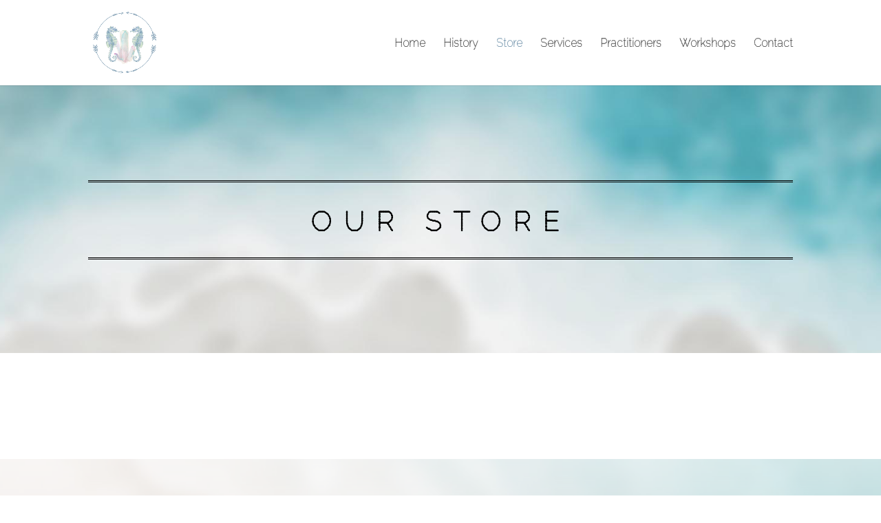

--- FILE ---
content_type: application/javascript
request_url: https://d34ikvsdm2rlij.cloudfront.net/storefront/static/2026/all/ecommerce-lblkny9l.js
body_size: 16547
content:
const __vite__mapDeps=(i,m=__vite__mapDeps,d=(m.f||(m.f=["./apps-startup-en317txy.js","./vendor-i1h9sw6l.js","./shared-gtyzo6jp.js","./apps-js-api-jaurdaif.js","./apps-tracker-gwmfggji.js","./apps-add-to-bag-horqql2m.js","./apps-categories-v1-e80i7glg.js","./apps-categories-v2-myr23xi4.js","./apps-minicart-v1-c1tl2m3s.js","./apps-minicart-v2-bqgzb73g.js","./apps-product-thumbnail-ol4ge841.js","./apps-product-browser-jsjh8ty1.js","./apps-product-browser-popup-if0cldc8.js","./apps-search-panel-fv6d4grv.js","./apps-search-widget-ni6xqrmj.js","./apps-single-product-brxaz5j9.js","./apps-cp-preview-product-card-bjunxnk3.js","./apps-cp-preview-category-lk8ahaut.js"])))=>i.map(i=>d[i]);
const We="modulepreload",Be=function(t,e){return new URL(t,e).href},ie={},A=function(e,r,n){let o=Promise.resolve();if(r&&r.length>0){let s=function(d){return Promise.all(d.map(l=>Promise.resolve(l).then(f=>({status:"fulfilled",value:f}),f=>({status:"rejected",reason:f}))))};const c=document.getElementsByTagName("link"),u=document.querySelector("meta[property=csp-nonce]"),m=u?.nonce||u?.getAttribute("nonce");o=s(r.map(d=>{if(d=Be(d,n),d in ie)return;ie[d]=!0;const l=d.endsWith(".css"),f=l?'[rel="stylesheet"]':"";if(!!n)for(let _=c.length-1;_>=0;_--){const N=c[_];if(N.href===d&&(!l||N.rel==="stylesheet"))return}else if(document.querySelector(`link[href="${d}"]${f}`))return;const T=document.createElement("link");if(T.rel=l?"stylesheet":We,l||(T.as="script"),T.crossOrigin="",T.href=d,m&&T.setAttribute("nonce",m),document.head.appendChild(T),l)return new Promise((_,N)=>{T.addEventListener("load",_),T.addEventListener("error",()=>N(new Error(`Unable to preload CSS for ${d}`)))})}))}function i(s){const c=new Event("vite:preloadError",{cancelable:!0});if(c.payload=s,window.dispatchEvent(c),!c.defaultPrevented)throw s}return o.then(s=>{for(const c of s||[])c.status==="rejected"&&i(c.reason);return e().catch(i)})};var Fe=Object.defineProperty,ke=(t,e,r)=>e in t?Fe(t,e,{enumerable:!0,configurable:!0,writable:!0,value:r}):t[e]=r,se=(t,e,r)=>ke(t,typeof e!="symbol"?e+"":e,r),Ge=Object.defineProperty,Je=(t,e,r)=>e in t?Ge(t,e,{enumerable:!0,configurable:!0,writable:!0,value:r}):t[e]=r,ae=(t,e,r)=>Je(t,typeof e!="symbol"?e+"":e,r);const h={INFO:"INFO",WARNING:"WARNING",ERROR:"ERROR",LOG:"LOG"};class He{constructor(e){ae(this,"eventsLogSettings"),ae(this,"allowedEventTypes"),this.eventsLogSettings=e,this.allowedEventTypes=Object.keys(this.eventsLogSettings).sort()}info(e,...r){this.doLog(h.INFO,e,r)}warn(e,...r){this.doLog(h.WARNING,e,r)}error(e,...r){this.doLog(h.ERROR,e,r)}log(e,...r){this.doLog(h.LOG,e,r)}doLog(e,r,n){this.printGreetingsIfNeeded(this.allowedEventTypes);const o=this.eventsLogSettings[r];$e(e,r,o,this.getEventTypesToLog())&&this.printLog(e,o,n)}}function je(t){switch(t){case h.INFO:return console.info;case h.WARNING:return console.warn;case h.ERROR:return console.error;case h.LOG:return console.info;default:throw new Error(`Unknown log level '${t}'`)}}const y={ALL:"ALL",PARTIAL:"PARTIAL",DEFAULT:"DEFAULT"};function qe(t,e,r){const n=r.type;switch(n){case y.ALL:return!0;case y.PARTIAL:return r.events.some(o=>o===t);case y.DEFAULT:return e.isDefault===!0;default:throw new Error(`Unknown event types to log '${n}'`)}}function $e(t,e,r,n){return t===h.WARNING||t===h.ERROR||qe(e,r,n)}const G="ALL";function Ye(t){return["%c%s",`background: ${t.background}; color: ${t.color}; padding: 1px 4px`,t.badgeName]}class ze extends He{constructor(e,r){super(e),se(this,"localStorageKey"),se(this,"isGreetingsPrinted",!1),this.localStorageKey=r}createDebugGreetingsData(e){const r='font-family: "Monospace"; font-size: 1.1em';return[`%cTo enable all development logs please run in development console:
%c    localStorage.setItem("${this.localStorageKey}", "${G}")
%cInstead of %c${G} %cyou can use comma separated event types list to partially enable logs.
Available event types are: %O`,"",r,"",r,"",e]}printGreetingsIfNeeded(e){this.isGreetingsPrinted||(this.isGreetingsPrinted=!0,console.log(...this.createDebugGreetingsData(e)))}printLog(e,r,n){const o=Ye(r);je(e)(...o,...n)}getEventTypesToLog(){try{const e=window.localStorage.getItem(this.localStorageKey);return e===""||e===null?{type:y.DEFAULT}:e===G||e==="true"?{type:y.ALL}:{type:y.PARTIAL,events:e.split(",")}}catch{return{type:y.DEFAULT}}}shutdown(){return Promise.resolve()}flush(){return Promise.resolve()}}function U(t){for(var e=1;e<arguments.length;e++){var r=arguments[e];for(var n in r)t[n]=r[n]}return t}var Ke={read:function(t){return t[0]==='"'&&(t=t.slice(1,-1)),t.replace(/(%[\dA-F]{2})+/gi,decodeURIComponent)},write:function(t){return encodeURIComponent(t).replace(/%(2[346BF]|3[AC-F]|40|5[BDE]|60|7[BCD])/g,decodeURIComponent)}};function J(t,e){function r(o,i,s){if(!(typeof document>"u")){s=U({},e,s),typeof s.expires=="number"&&(s.expires=new Date(Date.now()+s.expires*864e5)),s.expires&&(s.expires=s.expires.toUTCString()),o=encodeURIComponent(o).replace(/%(2[346B]|5E|60|7C)/g,decodeURIComponent).replace(/[()]/g,escape);var c="";for(var u in s)s[u]&&(c+="; "+u,s[u]!==!0&&(c+="="+s[u].split(";")[0]));return document.cookie=o+"="+t.write(i,o)+c}}function n(o){if(!(typeof document>"u"||arguments.length&&!o)){for(var i=document.cookie?document.cookie.split("; "):[],s={},c=0;c<i.length;c++){var u=i[c].split("="),m=u.slice(1).join("=");try{var d=decodeURIComponent(u[0]);if(s[d]=t.read(m,d),o===d)break}catch{}}return o?s[o]:s}}return Object.create({set:r,get:n,remove:function(o,i){r(o,"",U({},i,{expires:-1}))},withAttributes:function(o){return J(this.converter,U({},this.attributes,o))},withConverter:function(o){return J(U({},this.converter,o),this.attributes)}},{attributes:{value:Object.freeze(e)},converter:{value:Object.freeze(t)}})}var K=J(Ke,{path:"/"});class E{static entryPointQueryParams;static ecommerceJsParams;static getEntryPointQueryParams(){return E.entryPointQueryParams}static setEntryPointQueryParams(e){E.entryPointQueryParams=e}static getEcommerceJsParams(){return E.ecommerceJsParams}static setEcommerceJsParams(e){E.ecommerceJsParams=e}}class Xe{legacyApiImpl;constructor(e){this.legacyApiImpl=e}getSessionToken(){return this.legacyApiImpl.ensureJsApiSync().interop.getSessionToken()}onApiLoaded(){this.legacyApiImpl.getJsApiAsync().then(e=>{e.interop.onApiLoaded()})}onCartChanged(e){this.legacyApiImpl.getJsApiAsync().then(r=>{r.interop.onCartChanged(e)})}onCartSyncStarted(e){this.legacyApiImpl.getJsApiAsync().then(r=>{r.interop.onCartSyncStarted(e)})}onCartSyncFinished(){this.legacyApiImpl.getJsApiAsync().then(e=>{e.interop.onCartSyncFinished()})}onCustomerChanged(e){this.legacyApiImpl.getJsApiAsync().then(r=>{r.interop.onCustomerChanged(e)})}onOrderPlaced(e){this.legacyApiImpl.getJsApiAsync().then(r=>{r.interop.onOrderPlaced(e)})}onPageLoaded(e){this.legacyApiImpl.getJsApiAsync().then(r=>{r.interop.onPageLoaded(e)})}onSubscriptionsChanged(){this.legacyApiImpl.getJsApiAsync().then(e=>{e.interop.onSubscriptionsChanged()})}}const H={HORIZONTAL:"HORIZONTAL",VERTICAL:"VERTICAL"},X="ec-cart-widget",a={ADD_TO_BAG:"AddToBag",CATEGORIES_V2:"CategoriesV2",HORIZONTAL_CATEGORIES_V1:"Categories",MINICART_V1:"Minicart",MINICART_V2:"MinicartV2",PRODUCT:"Product",PRODUCT_BROWSER:"ProductBrowser",PRODUCT_THUMBNAIL:"ProductThumbnail",SEARCH_PANEL:"SearchPanel",SEARCH_WIDGET:"SearchWidget",SINGLE_PRODUCT:"SingleProduct",VERTICAL_CATEGORIES_V1:"VCategories",CP_PREVIEW_PRODUCT_CARD:"CPPreviewProductCard",CP_PREVIEW_CATEGORY:"CPPreviewCategory"},S={UNMOUNTED:"UNMOUNTED",MOUNTING:"MOUNTING",MOUNTED:"MOUNTED"};function I(){return window._xnext_initialization_scripts}function Qe(t){window._xnext_initialization_scripts=window._xnext_initialization_scripts.filter(e=>!t(e))}function B(t){I().push(t)}function Q(t){return I().find(e=>e.element===t)}function Te(){return I().filter(t=>t.mountState===void 0||t.mountState===S.UNMOUNTED)}function ce(){return I().filter(t=>t.mountState===S.MOUNTED)}function hn(){Qe(t=>t.widgetType===a.PRODUCT_BROWSER)}function Ze(t){return I().find(e=>e.widgetType===t)}function Se(){return I().some(t=>t.widgetType===a.PRODUCT_BROWSER)}function et(){return I().some(t=>t.widgetType===a.PRODUCT||t.widgetType===a.SINGLE_PRODUCT)}function ye(){return I().some(t=>t.widgetType===a.MINICART_V1||t.widgetType===a.MINICART_V2)}function Ce(){const t=[a.PRODUCT_BROWSER,a.SINGLE_PRODUCT,a.PRODUCT,a.MINICART_V1,a.CATEGORIES_V2,a.VERTICAL_CATEGORIES_V1];for(const r of t){const n=I().filter(o=>o.widgetType===r)?.reverse()?.[0];if(n!==void 0)return n.element?.parentNode}const e=document.getElementsByClassName(X);if(e.length>0)return e[e.length-1]?.parentNode}function j(t,e){if(document.defaultView?.getComputedStyle!==void 0)return document.defaultView.getComputedStyle(t,null).getPropertyValue(e)}function tt(){const t={},e=Ce();if(e!==void 0){const r=j(e,"font-family");r!==void 0&&(t["font-family"]=r)}return t}function rt(t){const e=document.createElement("a");e.href="",e.textContent="",t.appendChild(e);const r=document.defaultView?.getComputedStyle(e,null).color??"";return t.removeChild(e),r}function nt(t){let e=t,r=j(e,"background-color");for(;r===void 0||r==="transparent"||r==="#000000"||r==="rgba(0, 0, 0, 0)";)e===document.documentElement?r="white":(e=e.parentNode,r=j(e,"background-color"));return r}function ot(t,e){let r;if(e?.chameleon?.font!==void 0&&(r=e.chameleon.font),(r===void 0&&t||r==="auto")&&(r=tt()),r!==void 0){const o=r["font-family"];if(o!==void 0){const i=o.split(/,\s*/);let s="",c="";for(const u of i){if(s.length+u.length+c.length>150)break;s+=c+u,c=","}return s}}}function it(t,e){return t&&(e?.chameleon?.gallery?.useExactColors??!1)}function st(){return window.top?.location!==window.location}function at(t,e){let r;e?.chameleon?.colors!==void 0&&(r=e?.chameleon?.colors);const n=document.styleSheets.length===0;if(r!==void 0&&r!=="auto"||!t||n)return r!=="auto"?r:{};const o={},i=Ce();if(i===void 0)return o;const s=getComputedStyle(i,null).color;s.replace(/ /g,"")!=="rgba(0,0,0,0)"&&s!=="transparent"&&(o["color-foreground"]=s,o["color-price"]=o["color-foreground"]);const c=nt(i);c.replace(/ /g,"")!=="rgba(0,0,0,0)"&&c!=="transparent"?o["color-background"]=c:o["color-background"]="white";const u=rt(i);return u.replace(/ /g,"")!=="rgba(0,0,0,0)"&&u!=="transparent"&&(o["color-link"]=u),o}function Pe(t,e){const r=t&&!st();return{isEnabled:t,colors:at(r,e),fontFamily:ot(r,e),useExactColors:it(r,e)}}const ct="ecwid_body";function ut(){let t;const r=document.getElementsByTagName("body")[0];return r!==void 0&&(r.id===""&&(r.id=ct),t=r.id),t}const dt="ecwid_html";function lt(){let t;const r=document.getElementsByTagName("html")[0];return r!==void 0&&(r.id===""&&(r.id=dt),t=r.id),t}const w={SUCCESS:"success",DUPLICATE:"duplicate",FAILED:"failed"},g={APP_LIFECYCLE:"APP_LIFECYCLE",DEPRECATION:"DEPRECATION",JS_API:"JS_API",PERSISTENCE:"PERSISTENCE",RESOURCES:"RESOURCES",REST:"REST",ROUTER:"ROUTER",MUTATION:"MUTATION",SUSPENSE:"SUSPENSE",SSR:"SSR",TODO:"TODO",TRACKER:"TRACKER",CUSTOM_BLOCK:"CUSTOM_BLOCK"},gt={[g.APP_LIFECYCLE]:{badgeName:"app-lifecycle",background:"#006400",color:"#ffffff"},[g.DEPRECATION]:{badgeName:"deprecation",background:"#8b4513",color:"#ffffff",isDefault:!0},[g.JS_API]:{badgeName:"js-api",background:"#800080",color:"#ffffff"},[g.MUTATION]:{badgeName:"mutation",background:"#FFFF00",color:"#000000"},[g.PERSISTENCE]:{badgeName:"persistence",background:"#ff8c00",color:"#ffffff"},[g.RESOURCES]:{badgeName:"resources",background:"#20b2aa",color:"#ffffff"},[g.REST]:{badgeName:"rest",background:"#20b2aa",color:"#ffffff"},[g.ROUTER]:{badgeName:"router",background:"#1e90ff",color:"#ffffff"},[g.SUSPENSE]:{badgeName:"suspense",background:"#daa520",color:"#ffffff"},[g.SSR]:{badgeName:"ssr",background:"#191970",color:"#ffffff",isDefault:!0},[g.TODO]:{badgeName:"todo",background:"#8b0000",color:"#ffffff",isDefault:!0},[g.TRACKER]:{badgeName:"tracker",background:"#8a2be2",color:"#ffffff"},[g.CUSTOM_BLOCK]:{badgeName:"custom-block",background:"#4b0082",color:"#ffffff"}};function Z(t){return t!==void 0?[t]:[]}function _e(t){return new Date().getTime()-t.getTime()}function ee(t){const e=[`#${t.resourceLoadIndex}`,t.resourceType,"⮕",t.resourceUrl,...Z(t.attributes)];t.logger.info(g.RESOURCES,...e)}function te(t){const e=_e(t.requestStartTime),r=[`#${t.resourceLoadIndex}`,t.resourceType,"⬅",`[${e} ms]`,t.resourceUrl,...Z(t.attributes)];t.logger.info(g.RESOURCES,...r)}function D(t){const e=_e(t.requestStartTime),r=[`#${t.resourceLoadIndex}`,t.resourceType,"⛌",`[${e} ms]`,t.resourceUrl,...Z(t.attributes),t.errorDetails];t.logger.warn(g.RESOURCES,...r)}function pt(t){return new Promise(e=>{setTimeout(()=>e(t()))})}function Re(t,e){if(e===void 0)return t;let r;const n=Promise.race([t,new Promise((o,i)=>{r=setTimeout(()=>{i(new Error(`Timeout exceeded (${e} ms)`))},e)})]);return n.finally(()=>clearTimeout(r)),n}function mt(t){return t.status==="fulfilled"}const q="data-loading";function ft(t,e,r,n,o){const i=document.head.querySelectorAll(`link[href='${t}']`);if(i.length>0){const d={type:w.DUPLICATE,linkElement:i[0]};return Promise.resolve(d)}const s=(n.resourceLoadIndex??0)+1;n.resourceLoadIndex=s;const c="🎨 CSS",u=new Date;ee({resourceLoadIndex:s,resourceType:c,resourceUrl:t,attributes:e,logger:o});const m=new Promise(d=>{const l=document.createElement("link");l.rel="stylesheet",l.href=t,l.setAttribute(q,""),e!==void 0&&Object.entries(e).forEach(([f,L])=>{l.setAttribute(f,L)}),l.onerror=()=>{D({resourceLoadIndex:s,resourceType:c,requestStartTime:u,resourceUrl:t,attributes:e,errorDetails:void 0,logger:o}),l.remove();const f={type:w.FAILED};d(f)},l.onload=()=>{l.removeAttribute(q),te({resourceLoadIndex:s,resourceType:c,requestStartTime:u,resourceUrl:t,attributes:e,logger:o});const f={type:w.SUCCESS,linkElement:l};d(f)},document.getElementsByTagName("head")[0]?.appendChild(l)});return Re(m,r).catch(d=>(D({resourceLoadIndex:s,resourceType:c,requestStartTime:u,resourceUrl:t,attributes:void 0,errorDetails:d instanceof Error?d.message:void 0,logger:o}),Promise.resolve({type:w.FAILED})))}function At(t){return Object.entries(t).map(([e,r])=>`${encodeURIComponent(e)}=${encodeURIComponent(r.substring(0,150))}`).join("&")}function ht(t,e){const r={};return Object.entries(e.baseQueryParams).forEach(([n,o])=>{r[n]=o}),r.ownerid=e.storeId.toString(),e.cssSelectorsPrefix!==""&&(r["id-selector"]=e.cssSelectorsPrefix),e.isHoverDisabled&&(r.hover="disable"),e.chameleonParams.colors!==void 0&&Object.entries(e.chameleonParams.colors).forEach(([n,o])=>{r[n]=o}),e.chameleonParams.fontFamily!==void 0&&(r["font-family"]=e.chameleonParams.fontFamily),e.chameleonParams.useExactColors&&(r.useExactGalleryColors="true"),r.frontendV2="true",`${t}?${At(r)}`}const Et=1e4;function It(){return"ontouchstart"in window&&typeof window.matchMedia=="function"&&!window.matchMedia("(pointer: fine)").matches&&window.matchMedia("(hover: none)").matches}function Tt(t,e){try{const r=new URL(e),n=new URL(t);return n.origin===r.origin&&n.pathname===r.pathname}catch{return!1}}function St(t){const e=Array.from(document.getElementsByTagName("link")).filter(i=>i.rel==="stylesheet").filter(i=>!i.hasAttribute(q)).filter(i=>Tt(i.href,t)),r=e.filter(i=>document.head.contains(i)),o=[...e.filter(i=>document.body.contains(i))];return r.length>1&&o.push(...r.slice(0,-1)),o}function yt(t,e,r,n,o){const i={baseQueryParams:t.stylesheetsSettings.baseQueryParams,cssSelectorsPrefix:e.stylesheet?.cssSelectorsPrefix??"",chameleonParams:Pe(t.isChameleonEnabled,e.ecConfig),isHoverDisabled:It(),storeId:o},s=u=>{const m=ht(u,i);return ft(m,{"data-ec-stylesheet":""},Et,r,n)},c=t.stylesheetsSettings.baseUrl;return s(c.primaryUrl).then(u=>(u.type===w.SUCCESS&&St(c.primaryUrl).forEach(d=>{n.warn(g.RESOURCES,"Removing obsolete stylesheet link element",d),d.remove()}),u)).catch(()=>s(c.fallbackUrl))}function re(t,e){return{widgetType:t,id:e.id!==""?e.id:void 0,currentScript:void 0,element:e,arg:[],mountState:S.UNMOUNTED,unmountFn:void 0}}function Ct(t){window.ec.config=window.ec.config??{},window.ec.config.chameleonDefaults=window.ec.config.chameleonDefaults??{},window.ec.config.chameleonDefaults.isEnabled=t.isEnabled,window.ec.config.chameleonDefaults.gallery=window.ec.config.chameleonDefaults.gallery??{},t.colors!==void 0&&(window.ec.config.chameleonDefaults.colors=t.colors),t.fontFamily!==void 0&&(window.ec.config.chameleonDefaults.font={"font-family":t.fontFamily})}function Pt(t){window.css_selectors_prefix=t.stylesheet?.cssSelectorsPrefix??""}function _t(t){t.then(e=>{window.ecwidMessages={...window.ecwidMessages,...e.translationsSettings.overrides}})}async function we(t,e,r){const n=new AbortController,o={...e,signal:n.signal},i=setTimeout(()=>{const s=new DOMException("The user aborted a request.","AbortError");n.abort(s)},r);try{return await fetch(t,o)}finally{clearTimeout(i)}}async function ue(t,e,r,n){const o=(e.resourceLoadIndex??0)+1;e.resourceLoadIndex=o;const i="🗂️ JSON",s=new Date;try{ee({resourceLoadIndex:e.resourceLoadIndex,resourceType:i,resourceUrl:t,attributes:void 0,logger:r});const u=await we(t,{},n);if(!u.ok){const d=await u.text();throw new Error(d)}const m=await u.json();return te({resourceLoadIndex:o,resourceType:i,requestStartTime:s,resourceUrl:t,attributes:void 0,logger:r}),m}catch(c){throw D({resourceLoadIndex:o,resourceType:i,requestStartTime:s,resourceUrl:t,attributes:void 0,errorDetails:c.message,logger:r}),c}}const v={SUCCESS:"success",DUPLICATE:"duplicate",FAILED:"failed"};function Rt(t){const{resourceLoadIndex:e,resourceType:r,logger:n,scriptUrl:o="",timeoutMs:i}=t,s=new Date,c=new Promise(u=>{const m=document.createElement("script");m.type="text/javascript",t.scriptContent!==void 0&&t.scriptContent!==null&&(m.textContent=t.scriptContent),t.scriptUrl!==void 0&&(m.src=o),m.async=t.isAsync??!0,m.onerror=()=>{D({resourceLoadIndex:e,resourceType:r,requestStartTime:s,resourceUrl:o,attributes:void 0,errorDetails:void 0,logger:n}),m.remove();const d={type:v.FAILED};u(d)},m.onload=()=>{te({resourceLoadIndex:e,resourceType:r,requestStartTime:s,resourceUrl:o,attributes:void 0,logger:n});const d={type:v.SUCCESS,scriptElement:m};u(d)},(t.target??document.getElementsByTagName("head")[0])?.appendChild(m)});return Re(c,i).catch(u=>(u instanceof Error&&D({resourceLoadIndex:e,resourceType:r,requestStartTime:s,resourceUrl:o,attributes:void 0,errorDetails:u.message,logger:n}),Promise.resolve({type:v.FAILED})))}function de(t,e,r,n,o){const i=document.querySelectorAll(`script[src='${t}']`);if(i.length>0){const u={type:v.DUPLICATE,scriptElement:i[0]};return Promise.resolve(u)}const s=(r.resourceLoadIndex??0)+1;r.resourceLoadIndex=s;const c="🔨 JS";return ee({resourceLoadIndex:r.resourceLoadIndex,resourceType:c,resourceUrl:t,attributes:void 0,logger:n}),Rt({resourceLoadIndex:s,resourceType:c,logger:n,scriptUrl:t,isAsync:e,timeoutMs:o})}const Oe="new-frontend",ve="storefront-frontend",En="en";function wt(t){if(t.cssSelectorsPrefix!==void 0)return t.cssSelectorsPrefix;let e="";return t.isCssSelectorsPrefixDisabled!==!0&&(t.htmlTagId!==void 0||t.bodyTagId!==void 0)&&(t.htmlTagId!==void 0&&(e+=`html#${t.htmlTagId}`),t.htmlTagId!==void 0&&t.bodyTagId!==void 0&&(e+=" "),t.bodyTagId!==void 0&&(e+=`body#${t.bodyTagId}`)),e}function De(t){return JSON.parse(JSON.stringify(t))}function Ot(t){return t.chameleon!==void 0?{...t,chameleon:De(t.chameleon)}:{...t}}const vt="ec-storefront-show-i18n-keys",Dt="ec-storefront-highlight-version",le=5e3;function Lt(t){const e={...t};let r={};return e.queryState!==void 0&&(r=e.queryState,delete e.queryState),{queryState:r,piniaState:e}}function Nt(t,e,r,n,o){return t.then(i=>{Pt(e);const s=Pe(i.isChameleonEnabled,e.ecConfig);return Ct(s),yt(i,e,r,n,o)})}async function Ut(t,e,r){(await de(t.primaryUrl,!0,e,r)).type===v.FAILED&&await de(t.fallbackUrl,!0,e,r)}async function bt(t,e,r){try{return await ue(t.primaryUrl,e,r,le)}catch{return ue(t.fallbackUrl,e,r,le)}}async function Mt(t,e,r){const n=t.map(i=>bt(i,e,r));return(await Promise.allSettled(n)).filter(mt).map(i=>i.value)}async function Vt(t,e,r){const n=await Mt(t,e,r),o=Object.assign({},...n);return window.rosettaMessages=window.rosettaMessages??{},window.rosettaMessages[ve]=o,window.rosettaMessages[Oe]=o,o}async function xt(t,e,r){const n=t.map(o=>Ut(o,e,r));return await Promise.allSettled(n),window.rosettaMessages[ve]??window.rosettaMessages[Oe]}async function Wt(t,e,r){const n=t.translationsSettings.urls,o=n.filter(s=>s.primaryUrl.endsWith(".json"));if(o.length>0)return Vt(o,e,r);const i=n.filter(s=>s.primaryUrl.endsWith(".js"));return i.length>0?xt(i,e,r):Promise.reject(new Error("Unsupported `translationsSettings.urls` format"))}function Bt(t,e,r){return t.then(async n=>{const o=n.translationsSettings.overrides,i=await Wt(n,e,r);return[o,i]})}function Ft(t,e){return Ot({...t??{},...e.config??{}})}function kt(t,e){return De({...t??{},...e.order??{}})}function Gt(t,e){return{...t??{},...e.storefront??{}}}function Jt(t){return{containerWidth:t?.containerWidth}}function Ht(){return K.get(vt)?.toString()==="true"?!0:void 0}function jt(){return K.get(Dt)?.toString()==="true"?!0:void 0}function qt(t){return{showI18nKeys:Ht()??t?.showI18nKeys,shouldHighlightVersion:jt()??t?.shouldHighlightVersion}}function $t(t,e){return{customHistoryStateHandler:e?.customHistoryStateHandler??t?.customHistoryStateHandler}}function Yt(t,e){const r={cssSelectorsPrefix:e?.css_selectors_prefix??t?.cssSelectorsPrefix,isCssSelectorsPrefixDisabled:e?.ecwid_nocssrewrite??t?.isCssSelectorsPrefixDisabled,htmlTagId:lt()??t?.htmlTagId,bodyTagId:ut()??t?.bodyTagId};return{...r,cssSelectorsPrefix:wt(r)}}function zt(t,e){return{signInProvider:t?.signInProvider,signInUrls:t?.signInUrls,ssoProfile:e.ecwid_sso_profile??t?.ssoProfile}}function Kt(t){const e=t.globalOverrides?.globalOverrides;return{ecConfig:Ft(e?.ecConfig,window.ec),ecOrder:kt(e?.ecOrder,window.ec),ecStorefront:Gt(e?.ecStorefront,window.ec),browser:Jt(e?.browser),debug:qt(e?.debug),routing:$t(e?.routing,window.Ecwid),stylesheet:Yt(e?.stylesheet,window),sso:zt(e?.sso,window)}}function Xt(t,e){const r=Q(t.containerElement);if(r!==void 0)return r;const n=re(e,t.containerElement);return B(n),n}function R(t){if(t.containerElement===void 0||t.containerElement===null)throw new Error("Cannot find containerElement, please sure that it is passed to the widget options correctly.");const{containerElement:e,rootProps:r,states:n}=t;return{containerElement:e,rootProps:r,states:n}}function ge(){return document.createElement("div")}class Qt{options;widgetData;startupApp;jsApi;constructor(e){this.options=e}getBootstrapPromise(){return this.options.bootstrapPromise}async createWidget(e,r){const n=r.states??{},{queryState:o,piniaState:i}=Lt(n),s=Kt(i),c=this.widgetData??this.createWidgetData(s,this.options);_t(this.options.bootstrapPromise),this.widgetData=c;const u={containerElement:r.containerElement,isHydrateExistingMarkup:Object.keys(n).length>0,queryState:o,piniaState:{...i,globalOverrides:{globalOverrides:s}},rootProps:r.rootProps??{},bootstrap:this.options.bootstrapPromise,widgetData:c,storefrontApiClient:this.options.storefrontApiClient,requestContext:this.options.requestContext,ecommerce:this.options.ecommerce,logger:this.options.logger};return await(await e).render(u)}createWidgetData(e,r){return{appMode:r.appMode,customizeStorefrontAppsResources:Promise.resolve(void 0),stylesheet:Nt(this.options.bootstrapPromise,e,this.options.requestContext,this.options.logger,this.options.storeId),translations:Bt(this.options.bootstrapPromise,this.options.requestContext,this.options.logger)}}getOrCreateConfigAndWidget(e,r,n){const o=R(r),i=Xt(o,n);return i.ecwidWidget!==void 0&&i.mountState!==S.UNMOUNTED||(i.mountState=S.MOUNTING,i.ecwidWidget=this.createWidget(e,o).then(s=>(i.mountState=S.MOUNTED,i.unmountFn=()=>{i.mountState=S.UNMOUNTED,i.unmountFn=void 0,i.element=i.id!==void 0?void 0:i.element,s.unmountFn()},s))),i.ecwidWidget}createOrGetStartup(e){if(this.startupApp===void 0){const r=R({containerElement:ge(),rootProps:{storeId:this.options.storeId,sessionToken:this.options.sessionToken},states:e.states});this.startupApp=this.createWidget(A(()=>import("./apps-startup-en317txy.js"),__vite__mapDeps([0,1,2]),import.meta.url),r)}return this.startupApp}createOrGetJsApi(){if(this.jsApi===void 0){const e=R({containerElement:ge(),rootProps:{}});this.jsApi=this.createOrGetStartup(e).then(()=>this.createWidget(A(()=>import("./apps-js-api-jaurdaif.js"),__vite__mapDeps([3,1,2]),import.meta.url),e))}return this.jsApi}createTracker(e){return this.createOrGetStartup(e).then(()=>this.createWidget(A(()=>import("./apps-tracker-gwmfggji.js").then(r=>r.l),__vite__mapDeps([4,1,2]),import.meta.url),R(e)))}createAddToBag(e){return this.createOrGetStartup(e).then(()=>this.getOrCreateConfigAndWidget(A(()=>import("./apps-add-to-bag-horqql2m.js"),__vite__mapDeps([5,2,1]),import.meta.url),e,a.ADD_TO_BAG))}createCategoriesV1(e){const r=e.rootProps?.direction===H.VERTICAL?a.VERTICAL_CATEGORIES_V1:a.HORIZONTAL_CATEGORIES_V1;return this.createOrGetStartup(e).then(()=>this.getOrCreateConfigAndWidget(A(()=>import("./apps-categories-v1-e80i7glg.js"),__vite__mapDeps([6,1,2]),import.meta.url),e,r))}createCategoriesV2(e){return this.createOrGetStartup(e).then(()=>this.getOrCreateConfigAndWidget(A(()=>import("./apps-categories-v2-myr23xi4.js"),__vite__mapDeps([7,1,2]),import.meta.url),e,a.CATEGORIES_V2))}createMinicartV1(e){return this.createOrGetStartup(e).then(()=>this.getOrCreateConfigAndWidget(A(()=>import("./apps-minicart-v1-c1tl2m3s.js"),__vite__mapDeps([8,1,2]),import.meta.url),e,a.MINICART_V1))}createMinicartV2(e){return this.createOrGetStartup(e).then(()=>this.getOrCreateConfigAndWidget(A(()=>import("./apps-minicart-v2-bqgzb73g.js"),__vite__mapDeps([9,1,2]),import.meta.url),e,a.MINICART_V2))}createProductThumbnail(e){return this.createOrGetStartup(e).then(()=>this.getOrCreateConfigAndWidget(A(()=>import("./apps-product-thumbnail-ol4ge841.js"),__vite__mapDeps([10,2,1]),import.meta.url),e,a.PRODUCT_THUMBNAIL))}createProductBrowser(e){return this.createOrGetStartup(e).then(()=>this.getOrCreateConfigAndWidget(A(()=>import("./apps-product-browser-jsjh8ty1.js").then(r=>r.bE),__vite__mapDeps([11,1,2]),import.meta.url),e,a.PRODUCT_BROWSER))}createProductBrowserPopup(e){return this.createOrGetStartup(e).then(()=>this.createWidget(A(()=>import("./apps-product-browser-popup-if0cldc8.js"),__vite__mapDeps([12,1,2]),import.meta.url),R(e)))}createSearchPanel(e){return this.createOrGetStartup(e).then(()=>this.getOrCreateConfigAndWidget(A(()=>import("./apps-search-panel-fv6d4grv.js"),__vite__mapDeps([13,1,2]),import.meta.url),e,a.SEARCH_PANEL))}createSearchWidget(e){return this.createOrGetStartup(e).then(()=>this.getOrCreateConfigAndWidget(A(()=>import("./apps-search-widget-ni6xqrmj.js"),__vite__mapDeps([14,1,2]),import.meta.url),e,a.SEARCH_WIDGET))}createSingleProduct(e){return this.createOrGetStartup(e).then(()=>this.getOrCreateConfigAndWidget(A(()=>import("./apps-single-product-brxaz5j9.js"),__vite__mapDeps([15,2,1]),import.meta.url),e,a.SINGLE_PRODUCT))}createCpPreviewProductCard(e){return this.createOrGetStartup(e).then(()=>this.getOrCreateConfigAndWidget(A(()=>import("./apps-cp-preview-product-card-bjunxnk3.js"),__vite__mapDeps([16,2,1]),import.meta.url),e,a.CP_PREVIEW_PRODUCT_CARD))}createCpPreviewCategory(e){return this.createOrGetStartup(e).then(()=>this.getOrCreateConfigAndWidget(A(()=>import("./apps-cp-preview-category-lk8ahaut.js"),__vite__mapDeps([17,2,1]),import.meta.url),e,a.CP_PREVIEW_CATEGORY))}}class Zt{legacyApiImpl;constructor(e){this.legacyApiImpl=e}setInternalState(e){return this.legacyApiImpl.ensureJsApiSync().setRouterExternalState(e)}saveUtmDataFromUrl(e){return this.legacyApiImpl.ensureJsApiSync().saveUtmDataFromUrl(e)}}const Le={TOP_LEFT:"TOP_LEFT",TOP_RIGHT:"TOP_RIGHT",BOTTOM_LEFT:"BOTTOM_LEFT",BOTTOM_RIGHT:"BOTTOM_RIGHT"},F={RECT:"RECT",PILL:"PILL",NONE:"NONE"},Ne={BAG:"BAG",CART:"CART",BASKET:"BASKET"},Ue={SMALL_ICON:"SMALL_ICON",SMALL_ICON_COUNTER:"SMALL_ICON_COUNTER",COUNTER_ONLY:"COUNTER_ONLY",TITLE_COUNTER:"TITLE_COUNTER",MEDIUM_ICON_COUNTER:"MEDIUM_ICON_COUNTER",MEDIUM_ICON_TITLE_COUNTER:"MEDIUM_ICON_TITLE_COUNTER",BIG_ICON_TITLE_SUBTOTAL:"BIG_ICON_TITLE_SUBTOTAL",BIG_ICON_DETAILS_SUBTOTAL:"BIG_ICON_DETAILS_SUBTOTAL"},p={DATA_LAYOUT:"data-layout",DATA_ICON:"data-icon",DATA_FIXED:"data-fixed",DATA_FIXED_POSITION:"data-fixed-position",DATA_FIXED_SHAPE:"data-fixed-shape",DATA_HORIZONTAL_INDENT:"data-horizontal-indent",DATA_VERTICAL_INDENT:"data-vertical-indent",DATA_RESPONSIVE:"data-responsive",DATA_CUSTOM_ICON_URL:"data-custom-icon-url",DATA_SHOW_EMPTY_CART:"data-show-empty-cart",DATA_SHOW_BUY_ANIMATION:"data-show-buy-animation"};function er(){const t=document.createElement("div");return t.setAttribute(p.DATA_FIXED,"true"),t.setAttribute(p.DATA_FIXED_SHAPE,F.PILL),t.setAttribute(p.DATA_SHOW_EMPTY_CART,"false"),t.className=X,t}function be(t){if(t!==void 0){const e=document.getElementById(t);if(e!==null)return e}}const pe="autogenerated";function tr(t){if(t===void 0)return document.body;const e=t.nextElementSibling;if(e instanceof HTMLElement&&e.dataset[pe]!==void 0)return e;const r=document.createElement("div");return r.dataset[pe]="true",t.insertAdjacentElement("afterend",r),r}function $(t){const e=document.createElement("div");return e.id=t.id??`${t.widgetType}-${new Date().getTime()}`,tr(t.currentScript).appendChild(e),e}function Y(t){if(t.element!==void 0&&t.element!==null)return t.element;const e=be(t.id);if(e!==void 0)return e}class rr{affiliateId=void 0;legacyApiImpl;widgetRendererImpl;logger;OnAPILoaded={add:e=>{this.legacyApiImpl.getJsApiAsync().then(r=>{r.onApiLoaded(e)})}};OnCartChanged={add:e=>{this.legacyApiImpl.getJsApiAsync().then(r=>{r.onCartChanged(e)})}};customerSignOut(e){this.legacyApiImpl.getJsApiAsync().then(r=>{r.customerSignOut(e)})}OnCartSynchronized={add:e=>{this.legacyApiImpl.getJsApiAsync().then(r=>{r.onCartSynchronized(e)})}};OnConsentChanged={add:e=>{this.legacyApiImpl.getJsApiAsync().then(r=>{r.onConsentChanged(e)})}};OnOrderPlaced={add:e=>{this.legacyApiImpl.getJsApiAsync().then(r=>{r.onOrderPlaced(e)})}};OnPageLoad={add:e=>{this.legacyApiImpl.getJsApiAsync().then(r=>{r.onPageLoad(e)})}};OnPageLoaded={add:e=>{this.legacyApiImpl.getJsApiAsync().then(r=>{r.onPageLoaded(e)})}};OnPageSwitch={add:e=>{this.legacyApiImpl.getJsApiAsync().then(r=>{r.onPageSwitch(e)})}};OnProductOptionsChanged={add:e=>{this.legacyApiImpl.getJsApiAsync().then(r=>{r.onProductOptionsChanged(e)})}};OnRouterStateChanged={add:e=>{this.legacyApiImpl.getJsApiAsync().then(r=>{r.onRouterStateChanged(e)})},clear:()=>{this.legacyApiImpl.getJsApiAsync().then(e=>{e.clearRouterStateChangedHandlers()})}};OnSessionChanged={add:e=>{this.legacyApiImpl.getJsApiAsync().then(r=>{r.onSessionChanged(e)})}};OnSetProfile={add:e=>{this.legacyApiImpl.getJsApiAsync().then(r=>{r.onSetProfile(e)})}};constructor(e,r,n){this.legacyApiImpl=e,this.widgetRendererImpl=r,this.logger=n}createMinicartV2Config(e=void 0){let r=e;r===void 0&&(r=er(),document.body.appendChild(r));const n=re(a.MINICART_V2,r);return B(n),n}addMinicartV2Widgets(){const e=Array.from(document.getElementsByClassName(X));if(e.length>0){const n=e.filter(o=>Q(o)===void 0).map(o=>this.createMinicartV2Config(o));return Promise.resolve(n)}if(et()&&!Se()&&!ye()){const n=this.createMinicartV2Config();return Promise.resolve([n])}return this.legacyApiImpl.getEcommerce().widgets.getBootstrapPromise().then(n=>n.shouldInitMinicartForced&&window.ec.storefront?.show_cart_widget!==!1||window.ec.storefront?.show_cart_widget===!0?[this.createMinicartV2Config()]:[])}buildRoutePageUrl(e){return this.legacyApiImpl.ensureJsApiSync().buildRoutePageUrl(e)}buildSiteUrl(){return this.legacyApiImpl.ensureJsApiSync().buildSiteUrl()}destroy(){const e=ce().filter(r=>r.widgetType===a.PRODUCT_BROWSER);e.length>0&&(this.logger.info(g.JS_API,"Ecwid.destroy()"),e.forEach(r=>{r.unmountFn!==void 0&&r.unmountFn()}))}closeProductBrowserPopup(){return this.legacyApiImpl.ensureJsApiSync().closeProductBrowserPopup()}formatCurrency(e){return this.legacyApiImpl.ensureJsApiSync().formatCurrency(e)}init(){this.logger.info(g.JS_API,"Ecwid.init()"),Te().forEach(e=>this.initWidget(e)),this.addMinicartV2Widgets().then(e=>{e.forEach(r=>this.initWidget(r))})}initWidget(e){try{let r=Y(e);if(e.id!==void 0&&r===void 0)throw new Error(`No such element: ${e.id}`);r=r??$(e),e.element=r,e.id=r.id,this.widgetRendererImpl.renderWidget(e,r).then()}catch(r){this.logger.warn(g.APP_LIFECYCLE,"Cannot initialize widget",r)}}isCheckoutMutating(){return this.legacyApiImpl.ensureJsApiSync().isCheckoutMutating()}isStarterSiteFooterLinksEnabled(){return this.legacyApiImpl.ensureJsApiSync().isStarterSiteFooterLinksEnabled()}isPageServicedByStorefrontV3(e){return this.legacyApiImpl.ensureJsApiSync().isPageServicedByStorefrontV3(e)}getAppPublicConfig(e){return this.legacyApiImpl.ensureJsApiSync().getAppPublicConfig(e)}getAppPublicToken(e){return this.legacyApiImpl.ensureJsApiSync().getAppPublicToken(e)}getAndClearLegacyStorefrontNotices(){return this.legacyApiImpl.ensureJsApiSync().getAndClearLegacyStorefrontNotices()}isIsolatedSessionMode(){return this.legacyApiImpl.ensureJsApiSync().isIsolatedSessionMode()}getCheckoutInfo(){return this.legacyApiImpl.ensureJsApiSync().getCheckoutInfo()}getLegacyAuthToken(){return this.legacyApiImpl.ensureJsApiSync().getLegacyAuthToken()}getFeatureToggles(){return this.legacyApiImpl.ensureJsApiSync().getFeatureToggles()}getInitializedWidgets(){const e=ce().map(n=>n.widgetType),r=[...new Set(e)];return this.logger.info(g.JS_API,"Ecwid.getInitializedWidgets()",r),r}getPageSwitchCallbacks(){return this.legacyApiImpl.ensureJsApiSync().getPageSwitchCallbacks()}getStoreConfiguration(){return this.legacyApiImpl.ensureJsApiSync().getStoreConfiguration()}getStorefrontLang(){return this.legacyApiImpl.ensureJsApiSync().getStorefrontLang()}getOwnerId(){throw new Error("This method is implemented in entrypoint and should not be invoked")}getStaticBaseUrl(){return this.logger.warn(g.DEPRECATION,`Method Ecwid.getStaticBaseUrl() returns nothing in current implementation.
If you use this method in your scripts, please contact us at https://support.ecwid.com/hc/en-us/requests/new`),""}scrollToContent(){return this.legacyApiImpl.ensureJsApiSync().scrollToContent()}getTrackingConsent(){return this.legacyApiImpl.ensureJsApiSync().getTrackingConsent()}getVisitorLocation(){return this.legacyApiImpl.ensureJsApiSync().getVisitorLocation()}gotoRoutePage(e){return this.legacyApiImpl.ensureJsApiSync().gotoRoutePage(e)}onAllCheckoutMutationsCompleted(e){return this.legacyApiImpl.ensureJsApiSync().onAllCheckoutMutationsCompleted(e)}openCookiesSettingSidePanel(){return this.legacyApiImpl.ensureJsApiSync().openCookiesSettingSidePanel()}openPage(e,r){return this.legacyApiImpl.ensureJsApiSync().openPage(e,r)}refreshConfig(){this.legacyApiImpl.ensureJsApiSync().refreshConfig(window.ec)}resizeProductBrowser(){this.logger.warn(g.DEPRECATION,"Method Ecwid.resizeProductBrowser() is do nothing in current implementation and its call can be removed")}setRouterExternalState(e){this.legacyApiImpl.getJsApiAsync().then(r=>r.setRouterExternalState(e))}setSignInProvider(e){this.legacyApiImpl.getJsApiAsync().then(r=>{r.setSignInProvider(e)})}setSignInUrls(e){this.legacyApiImpl.getJsApiAsync().then(r=>{r.setSignInUrls(e)})}setSsoProfile(e){this.legacyApiImpl.getJsApiAsync().then(r=>{r.setSsoProfile(e)})}setCheckoutInfo(e){this.legacyApiImpl.ensureJsApiSync().setCheckoutInfo(e)}setLegacyAuthToken(e){this.legacyApiImpl.ensureJsApiSync().setLegacyAuthToken(e)}setSession(e){this.legacyApiImpl.ensureJsApiSync().setSession(e)}setStorefrontBaseUrl(e){this.legacyApiImpl.getJsApiAsync().then(r=>{r.setStorefrontBaseUrl(e)})}setTrackingConsent(e){this.legacyApiImpl.getJsApiAsync().then(r=>{r.setTrackingConsent(e)})}showProductFilters(){this.legacyApiImpl.ensureJsApiSync().showProductFilters()}getSupportedStorages(){return this.legacyApiImpl.ensureJsApiSync().getSupportedStorages()}getStorageValue(e,r){return this.legacyApiImpl.ensureJsApiSync().getStorageValue(e,r)}setStorageValue(e,r,n){return this.legacyApiImpl.ensureJsApiSync().setStorageValue(e,r,n)}}function Me(t){const e={};return t.forEach(r=>{const n=r.split("=");if(n.length===2){const o=n[0],i=n[1];o!==void 0&&i!==void 0&&(e[o]=i)}}),e}const nr="id";function or(t){return t.find(e=>e instanceof HTMLScriptElement)}const ir=t=>t.filter(e=>typeof e=="string");function sr(t,e){const r=or(e),n=ir(e),i=Me(n)[nr];return{widgetType:t,id:i,element:be(i),currentScript:r,arg:n,mountState:S.UNMOUNTED,unmountFn:void 0}}function ar(t){document.querySelectorAll("div[itemtype='http://schema.org/Product'], div[itemtype='https://schema.org/Product']").forEach(r=>{Q(r)===void 0&&B(re(t,r))})}class cr{widgetRendererImpl;ecwidImpl;logger;constructor(e,r,n){this.widgetRendererImpl=r,this.logger=n,this.ecwidImpl=e}xWidget(e,r){try{const n=this.getOrCreateWidgetConfig(e,r),o=Y(n)??$(n);n.element=o,n.id=o.id,this.widgetRendererImpl.renderWidget(n,o)}catch(n){this.logger.warn(g.APP_LIFECYCLE,"Cannot initialize widget",n)}}getOrCreateWidgetConfig(e,r){let n;if(e===a.PRODUCT_BROWSER&&(n=Ze(a.PRODUCT_BROWSER)),n!==void 0)return n;const o=sr(e,r);return B(o),o}addMinicartIfNeeded(){!Se()&&!ye()&&this.xWidget(a.MINICART_V2,[`${p.DATA_FIXED}=true`,`${p.DATA_FIXED_SHAPE}=${F.PILL}`,`${p.DATA_SHOW_EMPTY_CART}=false`])}xSingleProductWidgets(e){ar(e),Te().filter(r=>r.widgetType===e).forEach(r=>{try{const n=Y(r)??$(r);r.element=n,r.id=n.id,this.widgetRendererImpl.renderWidget(r,n).then(()=>this.addMinicartIfNeeded())}catch(n){this.logger.warn(g.APP_LIFECYCLE,"Cannot initialize widget",n)}})}xProductBrowser(...e){this.ecwidImpl.destroy(),this.xWidget(a.PRODUCT_BROWSER,e)}xMinicart(...e){this.xWidget(a.MINICART_V1,e)}xSearchPanel(...e){this.xWidget(a.SEARCH_PANEL,e)}xSearch(...e){this.xWidget(a.SEARCH_WIDGET,e)}xCategories(...e){this.xWidget(a.HORIZONTAL_CATEGORIES_V1,e)}xCategoriesV2(...e){this.xWidget(a.CATEGORIES_V2,e)}xVCategories(...e){this.xWidget(a.VERTICAL_CATEGORIES_V1,e)}ecwid_onBodyDone(){this.logger.warn(g.DEPRECATION,"Function window.ecwid_onBodyDone() is deprecated. Use window.Ecwid.init() instead"),this.ecwidImpl.init()}xAddToBag(...e){this.xWidget(a.ADD_TO_BAG,e)}xProductThumbnail(...e){this.xWidget(a.PRODUCT_THUMBNAIL,e)}xSingleProduct(){this.xSingleProductWidgets(a.SINGLE_PRODUCT)}xProduct(){this.xSingleProductWidgets(a.PRODUCT)}}class ur{legacyApiImpl;constructor(e){this.legacyApiImpl=e}addProduct(e,r){this.legacyApiImpl.getJsApiAsync().then(n=>{typeof e=="object"?n.addProductToCart(e):n.addProductToCart({id:parseInt(e.toString(),10),callback:r??(()=>{})})})}removeProduct(e,r){this.legacyApiImpl.getJsApiAsync().then(n=>{typeof e>"u"?n.removeFromCart(void 0,!1,r):n.removeFromCart([e],!1,r)})}removeProducts(e,r){this.legacyApiImpl.getJsApiAsync().then(n=>{n.removeFromCart(e,!0,r)})}updateCartItem(e,r){this.legacyApiImpl.getJsApiAsync().then(n=>{n.updateCartItem(e,r)})}clear(e){this.legacyApiImpl.getJsApiAsync().then(r=>{r.clearCart(e)})}get(e){this.legacyApiImpl.getJsApiAsync().then(r=>{r.getCart(e)})}calculateTotal(e){this.legacyApiImpl.getJsApiAsync().then(r=>{r.calculateTotal(e)})}gotoCheckout(e){this.legacyApiImpl.getJsApiAsync().then(r=>{r.goToCheckout(e)})}canGotoCheckout(e){return this.legacyApiImpl.getJsApiAsync().then(r=>{r.canGoToCheckout(e)}),!0}setCustomerEmail(e,r,n){if(this.isEmptyString(e))return;const o="Ecwid.Cart.setCustomerEmail()";this.legacyApiImpl.getJsApiAsync().then(i=>{i.updateCart({email:e},r,n,o)})}setOrderComments(e,r,n){if(this.isEmptyString(e))return;const o="Ecwid.Cart.setOrderComments()";this.legacyApiImpl.getJsApiAsync().then(i=>{i.updateCart({orderComments:e},r,n,o)})}setAddress(e,r,n){const o="Ecwid.Cart.setAddress()";this.legacyApiImpl.getJsApiAsync().then(i=>{i.updateCart({shippingPerson:e},r,n,o)})}setBillingAddress(e,r,n){const o="Ecwid.Cart.setBillingAddress()";this.legacyApiImpl.getJsApiAsync().then(i=>{i.updateCart({billingPerson:e},r,n,o)})}refreshCartInfo(e){this.legacyApiImpl.getJsApiAsync().then(r=>{r.refreshCartInfo(e)})}isEmptyString(e){return e===void 0||e.trim()===""}}const b={STANDARD:"STANDARD",MINI:"MINI",FLOATING:"FLOATING",UNSUPPORTED:"UNSUPPORTED"};function O(t){switch(t?.toString()?.toLowerCase()){case"true":case"1":return!0;case"false":case"0":return!1;default:return}}function x(t){if(t!==void 0){const e=parseInt(t?.toString(),10);if(!Number.isNaN(e))return e}}function In(t){if(t!==void 0){const e=parseFloat(t);if(!Number.isNaN(e))return e}}function P(t,e){for(const r of Object.keys(t)){const n=t[r];if(n!==void 0&&n.toString()===e)return t[r]}}function ne(t,e){const r=t.getAttribute(e);if(r!==null)return r}function z(t,e){const r=ne(t,e);return x(r)}function M(t,e){const r=ne(t,e);return O(r)}function V(t,e,r){return P(r,t.getAttribute(e))}const me="productid",dr="layout",lr="defaultCategoryId",gr="defaultProductId",pr=/grid\((?<rows>\d+), *(?<cols>\d+)\)/,mr="views",fe="productid",Ae="data-single-product-id";function fr(t){const e=t[mr];if(e!==void 0){const r=e.match(pr);if(r!==null&&r.groups!==void 0&&r.groups.rows!==void 0&&r.groups.cols!==void 0){const n=Math.max(1,parseInt(r.groups.rows,10)),o=Math.max(1,parseInt(r.groups.cols,10));return n*o}}}function Ar(t){const e=t[lr],r=e!==void 0?parseInt(e,10):NaN;return!Number.isNaN(r)&&r>0?r:void 0}function hr(t){const e=t[gr],r=e!==void 0?parseInt(e,10):NaN;return!Number.isNaN(r)&&r>0?r:void 0}function Er(t,e){const r=e[dr]??"";return r.toLowerCase().includes("attach")?b.UNSUPPORTED:r==="floating"?b.FLOATING:r==="Mini"?b.MINI:b.STANDARD}function Ir(t){const e=x(t[me]);if(e===void 0)throw new Error(`Parameter '${me}' is missing or invalid`);return e}function Tr(t,e,r){return{productId:e,pageProductIdsPromise:r}}function Sr(t,e){return{layout:Er(t,e)}}function yr(t){return{isMobileViewNotAllowed:t.hasAttribute("data-mobile-no"),isChildrenNotAllowed:t.hasAttribute("data-children-no")}}function Cr(t){return{layout:V(t,p.DATA_LAYOUT,Ue),icon:V(t,p.DATA_ICON,Ne),isFixed:M(t,p.DATA_FIXED),fixedPosition:V(t,p.DATA_FIXED_POSITION,Le),fixedShape:V(t,p.DATA_FIXED_SHAPE,F),horizontalIndent:z(t,p.DATA_HORIZONTAL_INDENT),verticalIndent:z(t,p.DATA_VERTICAL_INDENT),isResponsive:M(t,p.DATA_RESPONSIVE),customIconUrl:ne(t,p.DATA_CUSTOM_ICON_URL),showEmptyCart:M(t,p.DATA_SHOW_EMPTY_CART),showBuyAnimation:M(t,p.DATA_SHOW_BUY_ANIMATION)}}function Pr(t){return{layout:P(Ue,t[p.DATA_LAYOUT]),icon:P(Ne,t[p.DATA_ICON]),isFixed:O(t[p.DATA_FIXED]),fixedPosition:P(Le,t[p.DATA_FIXED_POSITION]),fixedShape:P(F,t[p.DATA_FIXED_SHAPE]),horizontalIndent:x(t[p.DATA_HORIZONTAL_INDENT]),verticalIndent:x(t[p.DATA_VERTICAL_INDENT]),isResponsive:O(t[p.DATA_RESPONSIVE]),customIconUrl:t[p.DATA_CUSTOM_ICON_URL],showEmptyCart:O(t[p.DATA_SHOW_EMPTY_CART]),showBuyAnimation:O(t[p.DATA_SHOW_BUY_ANIMATION])}}function _r(t,e){const r=Cr(t),n=Pr(e);return{layout:n.layout??r.layout,icon:n.icon??r.icon,isFixed:n.isFixed??r.isFixed,fixedPosition:n.fixedPosition??r.fixedPosition,fixedShape:n.fixedShape??r.fixedShape,horizontalIndent:n.horizontalIndent??r.horizontalIndent,verticalIndent:n.verticalIndent??r.verticalIndent,isResponsive:n.isResponsive??r.isResponsive,customIconUrl:n.customIconUrl??r.customIconUrl,showEmptyCart:n.showEmptyCart??r.showEmptyCart,showBuyAnimation:n.showBuyAnimation??r.showBuyAnimation}}function Rr(t){return{defaultCategoryId:Ar(t),defaultProductId:hr(t),productsPerPage:fr(t),timeZoneOffset:void 0}}function wr(t){const e=t[fe],r=e!==void 0?parseInt(e,10):NaN;if(Number.isNaN(r))throw new Error(`Parameter '${fe}' is missing or invalid`);return r}function Or(t,e){return{productId:t,pageProductIdsPromise:e}}function he(t){const e=z(t,Ae);if(e===void 0)throw new Error(`Attribute '${Ae}' is missing or invalid`);return e}function Ee(t,e,r){return{productId:t,pageProductIdsPromise:e,isNewLookAndFeel:r}}class vr{ecommerce;constructor(e){this.ecommerce=e}pageProductIds=new Set;collectPageProductId(e){return this.pageProductIds.add(e),new Promise(r=>{setTimeout(()=>{const n=[...this.pageProductIds].sort();r(n)},0)})}async renderWidget(e,r){const n=Me(e.arg??[]);switch(await new Promise(o=>{setTimeout(o)}),e.widgetType){case a.ADD_TO_BAG:{const o=Ir(n),i=this.collectPageProductId(o);return this.ecommerce.widgets.createAddToBag({containerElement:r,rootProps:Tr(r,o,i)})}case a.HORIZONTAL_CATEGORIES_V1:return this.ecommerce.widgets.createCategoriesV1({containerElement:r,rootProps:{direction:H.HORIZONTAL}});case a.CATEGORIES_V2:return this.ecommerce.widgets.createCategoriesV2({containerElement:r,rootProps:yr(r)});case a.MINICART_V1:return this.ecommerce.widgets.createMinicartV1({containerElement:r,rootProps:Sr(r,n)});case a.MINICART_V2:return this.ecommerce.widgets.createMinicartV2({containerElement:r,rootProps:_r(r,n)});case a.PRODUCT:{const o=he(r),i=this.collectPageProductId(o);return this.ecommerce.widgets.createSingleProduct({containerElement:r,rootProps:Ee(o,i,!0)})}case a.PRODUCT_BROWSER:return this.ecommerce.widgets.createProductBrowser({containerElement:r,rootProps:Rr(n)});case a.PRODUCT_THUMBNAIL:{const o=wr(n),i=this.collectPageProductId(o);return this.ecommerce.widgets.createProductThumbnail({containerElement:r,rootProps:Or(o,i)})}case a.SEARCH_PANEL:return this.ecommerce.widgets.createSearchPanel({containerElement:r,rootProps:{}});case a.SEARCH_WIDGET:return this.ecommerce.widgets.createSearchWidget({containerElement:r,rootProps:{}});case a.SINGLE_PRODUCT:{const o=he(r),i=this.collectPageProductId(o);return this.ecommerce.widgets.createSingleProduct({containerElement:r,rootProps:Ee(o,i,!1)})}case a.VERTICAL_CATEGORIES_V1:return this.ecommerce.widgets.createCategoriesV1({containerElement:r,rootProps:{direction:H.VERTICAL}});case a.CP_PREVIEW_PRODUCT_CARD:return this.ecommerce.widgets.createCpPreviewProductCard({containerElement:r});case a.CP_PREVIEW_CATEGORY:return this.ecommerce.widgets.createCpPreviewCategory({containerElement:r});default:throw new Error(`Unknown widget type '${e.widgetType}'`)}}}class Dr{jsApiSync;trackerAsync;ecommerce;ecImpl;ecwidImpl;ecwidCartImpl;windowImpl;constructor(e,r){this.ecommerce=e;const n=new vr(this.ecommerce);this.ecImpl=new Zt(this),this.ecwidImpl=new rr(this,n,r),this.ecwidCartImpl=new ur(this),this.windowImpl=new cr(this.ecwidImpl,n,r)}getEcImpl(){return this.ecImpl}getEcwidImpl(){return this.ecwidImpl}getEcwidCartImpl(){return this.ecwidCartImpl}getWindowImpl(){return this.windowImpl}getEcommerce(){return this.ecommerce}ensureJsApiSync(){if(this.jsApiSync===void 0)throw Error(`Ecwid JS API is not initialized!
Please make sure your code is wrapped in an Ecwid.OnAPILoaded.add callback.
See the documentation for more details: https://api-docs.ecwid.com/reference/ecwidonapiloaded#ecwidonapiloaded`);return this.jsApiSync}getJsApiAsync(){const r=this.getEcommerce().widgets.createOrGetJsApi();return r.then(n=>{this.jsApiSync=n}),r}getTrackerAsync(){if(this.trackerAsync===void 0){const e=this.getEcommerce(),r=document.createElement("div");this.trackerAsync=e.widgets.createTracker({containerElement:r,rootProps:{}})}return this.trackerAsync}}class Lr extends EventTarget{addEventListener(e,r,n){super.addEventListener(e,r,n)}removeEventListener(e,r,n){super.removeEventListener(e,r,n)}dispatchTypedEvent(e,r){return super.dispatchEvent(r)}}function Nr(t,e){return[{target:t.Array,property:"from",iframeReferenceFunc:e.Array.from},{target:t.Array.prototype,property:"reduce",iframeReferenceFunc:e.Array.prototype.reduce},{target:t.Array.prototype,property:"toJSON",iframeReferenceFunc:void 0},{target:t.window.Function.prototype,property:"bind",iframeReferenceFunc:e.window.Function.prototype.bind},{target:t.window.String.prototype,property:"replaceAll",iframeReferenceFunc:e.window.String.prototype.replaceAll},{target:t.window.String.prototype,property:"trim",iframeReferenceFunc:e.window.String.prototype.trim},{target:t.window.String.prototype,property:"trimLeft",iframeReferenceFunc:e.window.String.prototype.trimLeft},{target:t.window.String.prototype,property:"trimRight",iframeReferenceFunc:e.window.String.prototype.trimRight},{target:t.window.Promise,property:"allSettled",iframeReferenceFunc:e.window.Promise.allSettled},{target:t.window,property:"Event",iframeReferenceFunc:e.window.Event}]}function Ur(t){return typeof t!="function"||!t.toString().includes("[native code]")}function br(t,e,r,n){const o=e,i=o[r];return n!==void 0&&(i===void 0||Ur(i))?(t.warn(g.APP_LIFECYCLE,`Browser function '${r}' patched – restoring native implementation. Old value:`,o[r]),o[r]=n,!0):n===void 0&&i!==void 0?(t.warn(g.APP_LIFECYCLE,`Browser function '${r}' defined, even though it should not – deleting custom implementation`),delete o[r],!0):!1}function Mr(t,e){let r=!1;for(const{target:n,property:o,iframeReferenceFunc:i}of t)r=br(e,n,o,i)||r;return r}function Vr(){const t=document.createElement("iframe");return document.body.appendChild(t),t}function xr(t){let e;try{e=Vr();const r=e.contentWindow;if(r!==null){const n=Nr(window,r);Mr(n,t)}}catch(r){t.error(g.APP_LIFECYCLE,"Failed to restore patched browser functions:",r)}finally{e!==void 0&&e.remove()}}function Wr(t){if(t===void 0)return{};const e=t.sessionToken.value;return e!==void 0?{Authorization:`Bearer ${e}`}:{}}function Br(t){return JSON.stringify(t)}function Fr(t,e){return new Headers({"Content-Type":"application/json",...Wr(t),...e})}async function kr(t,e,r,n){return pt(()=>({method:t,mode:"cors",headers:Fr(r,n),body:Br(e)}))}const Ve="StorefrontApiBusinessError";class Gr extends Error{type=Ve;response;data;text;constructor(e,r){super(e.statusText),this.response=e;try{this.data=JSON.parse(r)}catch{this.data=void 0}this.text=r}isBadRequestError(){return this.response.status===400}isUnauthorizedError(){return this.response.status===401}isNotFoundError(){return this.response.status===404}getData(){return this.data}getText(){return this.text}getResponse(){return this.response}}function W(t){return"type"in t&&t.type===Ve}const C={DYNAMIC:"DYNAMIC",SSR_NORMAL:"SSR_NORMAL",SSR_HEAVY:"SSR_HEAVY"},Jr={[C.DYNAMIC]:8,[C.SSR_NORMAL]:1,[C.SSR_HEAVY]:1};function Hr(t){return Jr[t]}function jr(t,e,r,n){if(e?.isRetryable===!1)return!1;const o=Hr(r);if(t>=o)return!1;if(W(n)){const i=n.getResponse().status;return i>=500&&i<=599}return!0}function xe(t){return new Date().getTime()-t.getTime()}function k(t){return t>1?[`(x${t})`]:[]}function qr(t){const e=xe(t.requestStartDate),r=t.error.getResponse(),n=[`#${t.currentRequestIndex}`,...k(t.retryNumber),"⛌",`[${e} ms]`,`[${r.status} ${r.statusText}]`,t.requestMethod?.toUpperCase(),t.url,t.error.getData()??t.error.getText()];t.logger.warn(g.REST,...n)}function $r(t){const e=[];let r=t;for(;r!==void 0;)e.push(r.stack??r.message??String(r)),r=r.cause;return e.join(`
Caused by: `)}function Yr(t){const e=[`#${t.currentRequestIndex}`,...k(t.retryNumber),"⛌",t.requestMethod?.toUpperCase(),t.url,$r(t.error)];t.logger.warn(g.REST,...e)}function zr(t){W(t.error)?qr({logger:t.logger,requestStartDate:t.requestStartDate,currentRequestIndex:t.currentRequestIndex,retryNumber:t.retryNumber,requestMethod:t.requestMethod,url:t.url,error:t.error}):Yr({logger:t.logger,url:t.url,currentRequestIndex:t.currentRequestIndex,retryNumber:t.retryNumber,requestMethod:t.requestMethod,error:t.error.getError()})}function Kr(t){const e=[`#${t.currentRequestIndex}`,...k(t.retryNumber),"⮕",t.requestMethod.toUpperCase(),t.url,t.data];t.logger.info(g.REST,...e)}function Xr(t){const e=xe(t.requestStartDate),r=`${t.responseStatus} ${t.responseStatusText}`.trim(),n=[`#${t.currentRequestIndex}`,...k(t.retryNumber),"⬅",`[${e} ms]`,`[${r}]`,t.requestMethod?.toUpperCase(),t.url,t.responseData];t.logger.info(g.REST,...n)}const Qr="StorefrontApiFatalError";class Zr extends Error{type=Qr;error;constructor(e){super(e.message),this.error=e}getError(){return this.error}}function Tn(){return!1}function Sn(){return window.top?.location!==window.location}function en(t){return C.DYNAMIC}const tn={[C.DYNAMIC]:3e4,[C.SSR_NORMAL]:2e3,[C.SSR_HEAVY]:5e3};function rn(t){return tn[t]}function nn(t){const e=2**t*100,r=e*.2*Math.random();return e+r}function on(t){return new Promise(e=>{setTimeout(e,nn(t))})}class sn{sessionStorageOptions;storeId;apiBaseUrl;additionalHeaders;logger;requestIndex=0;constructor(e,r,n,o){this.storeId=e,this.apiBaseUrl=r,this.additionalHeaders=n,this.logger=o}createRequestUrl(e){return`${this.apiBaseUrl}/${this.storeId}${e}`}setSessionStorageOptions(e){this.sessionStorageOptions=e}async makeRequest(e,r,n){let o=1;this.requestIndex+=1;const i="post",s=this.requestIndex,c=async()=>{const u=new Date,m=en();try{Kr({logger:this.logger,url:e,data:r,currentRequestIndex:s,retryNumber:o,requestMethod:i});const d=await kr(i,r,this.sessionStorageOptions,this.additionalHeaders),l=await we(this.createRequestUrl(e),d,rn(m));if(!l.ok){const L=await l.text();throw new Gr(l,L)}const f=await l.json();return Xr({logger:this.logger,url:e,currentRequestIndex:s,retryNumber:o,requestStartDate:u,requestMethod:i,responseStatus:l.status,responseStatusText:l.statusText,responseData:f}),{data:f}}catch(d){const l=d,f=W(l)?l:new Zr(l);if(zr({logger:this.logger,url:e,currentRequestIndex:s,retryNumber:o,requestStartDate:u,requestMethod:i,error:f}),W(l)&&l.isUnauthorizedError())throw this.resetInvalidSession(),l;if(jr(o,n,m,f))return await on(o),o+=1,c();throw l}};return c()}resetInvalidSession(){this.sessionStorageOptions!==void 0&&(this.sessionStorageOptions.isolatedSessionMode.value=void 0,this.sessionStorageOptions.sessionToken.value=void 0,this.sessionStorageOptions.checkoutInfo.value=void 0,this.sessionStorageOptions.legacyAuthToken.value=void 0)}}const Ie={NORMAL:"NORMAL",PREVIEW_PRODUCT_EDITOR_PAGE:"PREVIEW_PRODUCT_EDITOR_PAGE",PREVIEW_BUY_BUTTONS_PAGE:"PREVIEW_BUY_BUTTONS_PAGE",PREVIEW_DESIGN_PAGE:"PREVIEW_DESIGN_PAGE",PREVIEW_INSTANT_SITE_EDITOR_PAGE:"PREVIEW_INSTANT_SITE_EDITOR_PAGE"},an={NOT_LOADED:"NOT_LOADED",MOUNTED:"MOUNTED",UNMOUNTED:"UNMOUNTED"};class cn{eventListeners=new Map;ensureListeners(e){const r=this.eventListeners.get(e);if(r!==void 0)return r;const n=new Set;return this.eventListeners.set(e,n),n}publish(e,...r){const n=this.eventListeners.get(e);n!==void 0&&n.forEach(o=>{o.fn(...r),o.options?.isOnce===!0&&n.delete(o)})}subscribe(e,r,n){const o=this.ensureListeners(e),i={fn:r,options:n};return o.add(i),()=>{o.has(i)&&(o.delete(i),o.size===0&&this.eventListeners.delete(e))}}}const un="ec-storefront-forced-tracing-enabled",dn="X-Ec-Forced-Tracing-Enabled";function ln(){return new ze(gt,"show_ec_logs")}function gn(t,e,r){if(t!==void 0)return Promise.resolve(t);const n={lang:e};return r.makeRequest("/bootstrap",n).then(o=>o.data)}function pn(t){const e=Math.random()<E.getEcommerceJsParams().tracingSampleRatio;return t||e?{[dn]:"true"}:{}}function mn(t){return{...pn(t)}}function fn(t,e){return!!(e||Math.random()<t.sampleRatio)}function An(t,e,r){if(t!==null&&fn(t,r))return A(()=>import("./vendor-datadog-browser-rum-jclc75gn.js"),[],import.meta.url).then(n=>{const o=n.datadogRum;return o.init({applicationId:t.applicationId,clientToken:t.clientToken,site:t.site,service:t.service,env:t.env,version:t.version,allowedTracingUrls:[{match:e,propagatorTypes:["tracecontext"]}],sessionSampleRate:100,sessionReplaySampleRate:0,trackingConsent:window.ec?.config?.disable_all_cookies===!0?"not-granted":"granted",trackUserInteractions:!0,trackResources:!0,trackLongTasks:!0}),o})}class oe extends Lr{interop;widgets;legacyApiImpl;static updateGlobalEcommerceInstance(e){window.Ecwid.ecommerceInstance===void 0&&(window.Ecwid.ecommerceInstance=e)}constructor(e){super(),oe.updateGlobalEcommerceInstance(this);const r=ln();xr(r);const n=E.getEntryPointQueryParams(),o=e?.storeId??n.storeId,i=e?.apiBaseUrl??E.getEcommerceJsParams().apiBaseUrl,s=e?.lang??n.lang,c=P(Ie,e?.appMode)??Ie.NORMAL,u=K.get(un)==="true",m=An(E.getEcommerceJsParams().datadogRum,i,u),d={ecommerceEventTarget:this,apiEventBus:new cn,datadogRumPromise:m,widgetLang:s,dataPlatform:n.dataPlatform,storefrontV2State:an.NOT_LOADED};this.legacyApiImpl=new Dr(this,r);const l=new sn(o,i,mn(u),r),f=gn(e?.bootstrap,s,l);this.interop=new Xe(this.legacyApiImpl),this.widgets=new Qt({appMode:c,bootstrapPromise:f,ecommerce:this,logger:r,requestContext:d,sessionToken:e?.sessionToken,storefrontApiClient:l,storeId:o})}addEventListener(e,r,n){this.legacyApiImpl.getJsApiAsync().then(()=>{super.addEventListener(e,r,n)})}refreshConfig(){this.legacyApiImpl.getEcwidImpl().refreshConfig()}setRouterExternalState(e){this.legacyApiImpl.getEcwidImpl().setRouterExternalState(e)}}window.ec=window.ec??{};window.ec.config=window.ec.config??{};window.ec.order=window.ec.order??{};window.ec.order.extraFields=window.ec.order.extraFields??{};window.ec.storefront=window.ec.storefront??{};window._xnext_initialization_scripts=window._xnext_initialization_scripts??[];window.Ecommerce=oe;window.EcommerceGlobals=E;window.rtCommonProps!==void 0&&(delete window.rtCommonProps["new.store.fix.ecwid.back.bug"],delete window.rtCommonProps["new.store.accountPage.ecwid.signIn.fix"]);(()=>{const t=new CustomEvent("ecommerce.ready");document.dispatchEvent(t)})();export{Ie as A,Q as B,H as C,a as D,oe as E,g as L,b as M,an as S,A as _,P as a,Le as b,Ue as c,De as d,F as e,Ne as f,Sn as g,Rt as h,W as i,Re as j,de as k,yt as l,v as m,K as n,ft as o,x as p,Tn as q,hn as r,En as s,O as t,Ot as u,In as v,Se as w,I as x,B as y,sr as z};
//# sourceMappingURL=https://storefront.ecwid.dev:16088/static/ecommerce-lblkny9l.js.map
